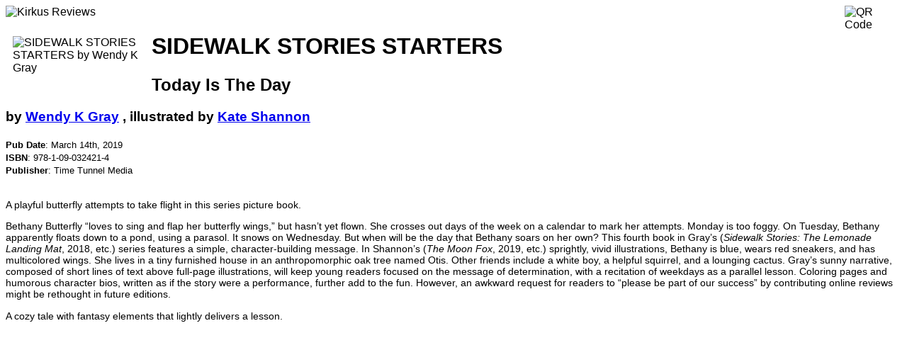

--- FILE ---
content_type: text/html; charset=utf-8
request_url: https://www.kirkusreviews.com/book-reviews/wendy-k-gray2/sidewalk-stories-starters-today-is-the-day/print/
body_size: 1873
content:
<!DOCTYPE html>
<html lang="en">
<head>
    <title></title>
    <meta name="robots" content="noindex, nofollow" />
    <link rel="canonical" href="https://www.kirkusreviews.com/book-reviews/wendy-k-gray2/sidewalk-stories-starters-today-is-the-day/" />
    
    <style>
        * {
            font-family: "Noto Sans", sans-serif;
        }
        .book_detail_cover {padding: 4px 16px 16px 10px; display: inline; float: left;}
        .qr-code-img {display: inline; float: right;}
        .book_detail_review_star_title {display: inline; float: left; margin-right: 4px;}
        .review-text {font-size: 90%;}
        .book-meta {font-size: 80%;}
        .blog-post-image-left {clear: both; float: left; margin-right: 5px;}
        .blog-post-image-right {clear: both; float: right; margin-left: 5px;}
    </style>
</head>

<body>
    <div class="container-fluid print">
        
            <div class="row-fluid">
                <div class="col-md-12">
                    <img src="https://d1fd687oe6a92y.cloudfront.net/img/kir_images/logo/print.jpg" width="151" height="80" alt="Kirkus Reviews" border="0" />
                    
    <img class="qr-code-img" src="https://chart.googleapis.com/chart?chf=bg,s,ffffff&cht=qr&chs=80x80&chl=https://www.kirkusreviews.com/book-reviews/wendy-k-gray2/sidewalk-stories-starters-today-is-the-day/&chld=|0" width="80" height="80" border="0" alt="QR Code" />

                </div>
            </div>
        

        <div class="row-fluid">
            <div class="col-md-12">
                
    
        
            <img class="book_detail_cover cover-image" width="180" alt="SIDEWALK STORIES STARTERS by Wendy K Gray" border="0" src="https://d1fd687oe6a92y.cloudfront.net/img/user-media/titles/title/cover/f4cf22d26e084cff9e37c6544e013f2b/9781090324214.jpg.180x0_q85_autocrop.webp" data-isbn="978-1-09-032421-4" />

            

            <h1 class="book_detail_title">
                SIDEWALK STORIES STARTERS
            </h1>

            
                <h2>Today Is The Day</h2>
            

            

            <h3>
                


by
                <span ><a rel="nofollow" href="/search/?q=Wendy%20K%20Gray;t=author"><span >Wendy K Gray</span></a></span>
            
                , 
                illustrated by
                <span ><a rel="nofollow" href="/search/?q=Kate%20Shannon;t=author"><span >Kate Shannon</span></a></span>


            </h3>

            
                <h3>
                    
                        
                    
                </h3>
            

            <span class="book-meta">
            
                <b>Pub Date</b>: <span class="meta-pub-date">March 14th, 2019</span>
                <br />
            
            
                <b>ISBN</b>: <span class="meta-isbn">978-1-09-032421-4</span>
                <br />
            

            
                <b>Publisher</b>: <span class="meta-publisher">Time Tunnel Media</span>
                <br />
            
            </span>

            <br />
            <span class="review-text">
                <p>A playful butterfly attempts to take flight in this series picture book.</p>
                <p><span>Bethany Butterfly “loves to sing and flap her butterfly wings,” but hasn’t yet flown. She crosses out days of the week on a calendar to mark her attempts. Monday is too foggy. On Tuesday, Bethany apparently floats down to a pond, using a parasol. It snows on Wednesday. But when will be the day that Bethany soars on her own? This fourth book in Gray’s (<i>Sidewalk Stories: The Lemonade Landing Mat</i>, 2018, etc.) series features a simple, character-building message. In Shannon’s (<i>The Moon Fox</i>, 2019, etc.) sprightly, vivid illustrations, Bethany is blue, wears red sneakers, and has multicolored wings. She lives in a tiny furnished house in an anthropomorphic oak tree named Otis. Other friends include a white boy, a helpful squirrel, and a lounging cactus. Gray’s sunny narrative, composed of short lines of text above full-page illustrations, will keep young readers focused on the message of determination, with a recitation of weekdays as a parallel lesson. Coloring pages and humorous character bios, written as if the story were a performance, further add to the fun. However, an awkward request for readers to “please be part of our success” by contributing online reviews might be rethought in future editions.</span></p>
                <p>A cozy tale with fantasy elements that lightly delivers a lesson.</p>
                
                
            </span>
        
    

            </div>
        </div>
    </div>
</body>

<script type="text/javascript">
    window.print();
</script>

</html>
